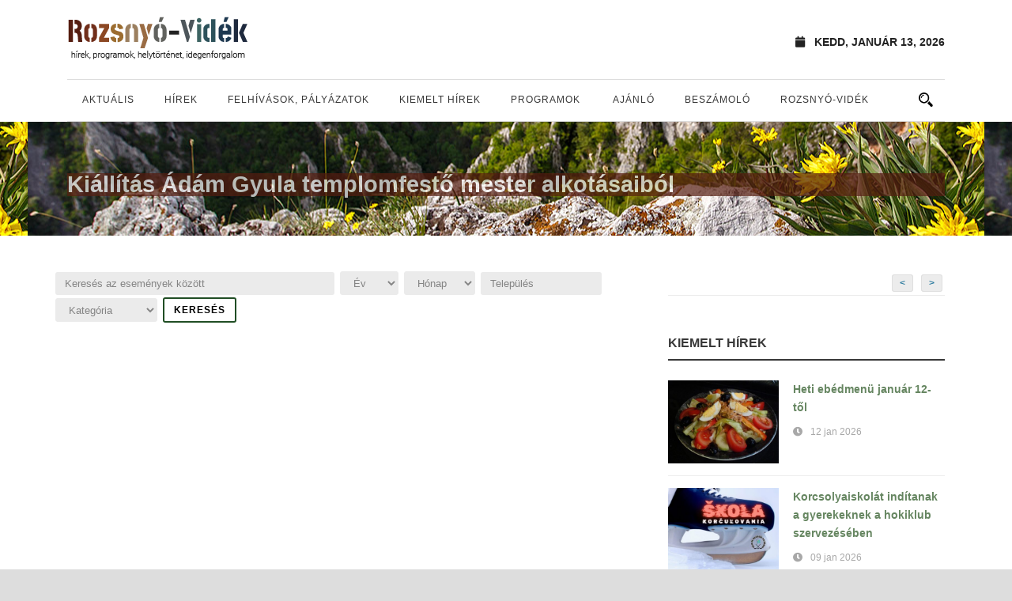

--- FILE ---
content_type: text/css
request_url: https://rozsnyovidek.sk/wp-content/themes/rozsnyovidek/stylesheet/style-responsive.css?ver=6.6.4
body_size: 8432
content:
html body{ min-width: 300px; }

#newsstand-responsive-navigation{ display: none; }
#newsstand-top-responsive-navigation button { display: none; }

/*--- tablet ---*/
@media only screen and (max-width: 1050px) {
	body .newsstand-navigation-wrapper .newsstand-main-menu > li > a.sf-with-ul-pre, 
	body .newsstand-navigation-wrapper .newsstand-main-menu > li > a.sf-with-ul,
	body .newsstand-navigation-wrapper .newsstand-main-menu > li > a{ padding-left: 10px; padding-right: 10px; }
	body #newsstand-menu-search-button { display: none; }
	
	.gdlr-right-sidebar .newsstand-single-title-wrapper.newsstand-medium-thumbnail{ overflow: hidden; }
	.gdlr-right-sidebar .newsstand-single-title-wrapper.newsstand-medium-thumbnail .newsstand-single-title-thumbnail { margin-left: 0; }
	.gdlr-right-sidebar .newsstand-single-title-wrapper.newsstand-medium-thumbnail .newsstand-single-title-content { left: 30px; }
}

@media only screen and (max-width: 959px) {
	body .container{ max-width: 768px; }	
	body .body-wrapper.newsstand-boxed-style { max-width: 808px; }

	.newsstand-hide-in-tablet{ display: none; } 
	.newsstand-hide-in-tablet-mobile{ display: none; }
	
	.flex-direction-nav .flex-prev, .flex-direction-nav .flex-next { opacity: 1; }
	.newsstand-fixed-header{ display: none; }

	body .newsstand-logo { float: none; margin-top: 0px; margin-bottom: 0px; padding-top: 30px; padding-bottom: 20px; } 
	body .newsstand-logo-inner { margin: 0px auto; }
	body .newsstand-logo-right-text{ float: none; text-align: center; 
		padding-top: 0px; padding-bottom: 20px; margin-left: 15px; }
	body .trending-top-bar-wrapper .trending-top-bar-nav{ display: none; }
	body .newsstand-header-inner .newsstand-navigation-wrapper{ float: none; line-height: 0; text-align: center;  }
	body .newsstand-header-inner .newsstand-navigation { display: inline-block; line-height: 1.7; text-align: left; }
	
	.social-counter-item .social-counter-link { display: none; }
	
	.gdlr-icon-shortcode { margin-bottom: 10px; }
}

/*--- mobile landscape style ---*/
@media only screen and (max-width: 767px) {
	body .container{ max-width: 420px; }
	body .body-wrapper.newsstand-boxed-style { max-width: 460px; }
	body .body-wrapper{ overflow: hidden; }
	
	.one-ninth, .one-eighth, .one-seventh,.one-fifth,
	.two-fifth, .three-fifth, .four-fifth,
	.one, .two, .three, .four, .five, .six, .seven,
	.eight, .nine, .ten, .eleven, .twelve{ width: 100%; }	
	
	.wp-caption.alignleft, .wp-caption.alignright { float: none; }
	
	.newsstand-hide-in-tablet{ display: block; } 
	.newsstand-hide-in-mobile{ display: none; } 
	
	.newsstand-service-half-background-item .newsstand-half-left,
	.newsstand-service-half-background-item .newsstand-half-right{ float: none; width: auto; padding: 70px 0px;margin: 0px;}
	.newsstand-service-half-background-item .newsstand-half-left .newsstand-item-margin,
	.newsstand-service-half-background-item .newsstand-half-right .newsstand-item-margin{ margin: 0px 15px; }
	.newsstand-service-half-background-item .newsstand-half-left .half-container,
	.newsstand-service-half-background-item .newsstand-half-right .half-container{ max-width: 420px; margin: 0px auto; }
	
	.newsstand-item-start-content.sidebar-left-item, 
	.newsstand-item-start-content.sidebar-right-item{ position: static; }
	
	/*--- header ---*/
	.top-bar-home-link { display: none; }
	.top-navigation-wrapper .sf-menu { float: none; }
	.top-navigation-wrapper .sf-menu > li { float: none; display: inline-block; }
	.top-navigation-wrapper .sf-mega-section .sf-mega-section-inner { height: auto !important; padding-top: 0px; }
	.top-navigation-wrapper .sf-mega-section.first-column .sf-mega-section-inner { padding-top: 20px; }


	body .newsstand-logo { padding-right: 60px; position: relative; }
	body .newsstand-logo-inner { margin-left: 0px; }
	
	#newsstand-top-navigation { display: none; }
	#newsstand-top-responsive-navigation button { display: block; }
	.newsstand-top-responsive-navigation.dl-menuwrapper button { margin-top: -3px; margin-bottom: -4px; width: 26px; height: 26px; }
	.newsstand-top-responsive-navigation.dl-menuwrapper > .dl-menu,
	.newsstand-top-responsive-navigation.dl-menuwrapper > .dl-submenu { margin-top: 11px; }
	.newsstand-top-responsive-navigation.dl-menuwrapper button:after { height: 2px; top: 7px; box-shadow: 0 5px 0 #fff, 0 10px 0 #fff; }
	
	#newsstand-responsive-navigation { display: block; height: 0px; position: static; float: none; }
	#newsstand-responsive-navigation .dl-trigger{ position: absolute; right: 0px; top: 35px; margin-top: 0px; }
	.dl-menuwrapper > .dl-menu, 
	.dl-menuwrapper > .dl-submenu{ margin: 20px 0px 0px; width: 390px; text-align: left; }

	.newsstand-navigation-wrapper{ display: none; }

	/*--- page item ---*/
	.newsstand-item-title-head .newsstand-nav-title{ display: none; }
	
	.newsstand-title-left .about-us-title-wrapper { width: auto; float: none; text-align: center; }
	.newsstand-title-left .about-us-title-divider { margin-right: auto; margin-bottom: 26px; }
	
	.newsstand-list-menu{ padding: 0px; }

	.newsstand-stunning-text-item{ text-align: center; }
	.newsstand-stunning-text-item.type-normal.newsstand-button-on{ padding-right: 0px; }
	.newsstand-stunning-text-item.type-normal .stunning-text-button{ position: static; margin-top: 0px; }
	.newsstand-stunning-text-item.with-padding.newsstand-button-on{ padding-right: 35px; }
	
	.newsstand-stunning-item.newsstand-item.newsstand-button-on.newsstand-stunning-left { padding-right: 0px; }
	.newsstand-stunning-item.newsstand-stunning-left .stunning-item-button { position: relative; margin-top: 10px; margin-bottom: 0px; }
	
	.newsstand-service-with-image-item .service-with-image-thumbnail { float: none; margin: 0px auto; }
	.newsstand-service-with-image-item .service-with-image-content-wrapper { text-align: center; } 
	
	.newsstand-feature-media-item.newsstand-left .feature-media-thumbnail{ float: none; width: auto; margin-right: 0px;}
	.newsstand-feature-media-item .feature-media-icon { display: none; }
	html .woocommerce ul.products li.product, html .woocommerce-page ul.products li.product { width: 99% !important; }
	
	/*--- single page ---*/
	.newsstand-blog-medium .newsstand-blog-thumbnail { margin-right: 0px; float: none; margin-bottom: 20px; width: auto; }	
	.newsstand-blog-modern.newsstand-blog-modern-feature .newsstand-thumbnail-title{ font-size: 19px; }
	
	.newsstand-single-title-wrapper.newsstand-small-thumbnail .newsstand-single-title { font-size: 28px; }
	.newsstand-single-title-wrapper.newsstand-full-thumbnail .newsstand-single-title { font-size: 25px; }
	.newsstand-single-title-wrapper.newsstand-medium-thumbnail .newsstand-single-title { font-size: 25px; }
	.related-post-widget .related-post-widget-item { margin-bottom: 30px; }
	
	.gdlr-content-carousel-wrapper .gdlr-content-list-title-wrapper { padding: 0px; }
	.gdlr-content-carousel-wrapper .gdlr-content-list-nav { display: none; }
	.gdlr-content-page-wrapper .gdlr-content-list-title-wrapper{ padding: 0px; }
	.gdlr-content-page-wrapper .gdlr-content-list-title-wrapper .gdlr-content-list-nav { display: none; }
	
	/*--- slider ---*/
	.newsstand-caption-wrapper .newsstand-caption .newsstand-caption-text { display: none; }
	.newsstand-caption-wrapper .newsstand-caption .newsstand-caption-title { margin-bottom: 0px; font-size: 15px; }
	.newsstand-caption-wrapper .newsstand-caption { max-width: 100%; padding: 13px 12px; }	 
	
	.newsstand-item-title .newsstand-flex-prev { margin: 0px; position: absolute; 
		left: 0px; top: 50%; margin-top: -20px;}
	.newsstand-item-title .newsstand-flex-next{ margin: 0px; position: absolute; 
		right: 0px; top: 50%; margin-top: -20px; }	
}	


/*--- mobile portrait style ---*/
@media only screen and (max-width: 419px) {
	body .container{ max-width: 300px; }
	body .body-wrapper.newsstand-boxed-style { max-width: 340px; }
	
	.gdlr-service-half-background-item .gdlr-half-left .half-container,
	.gdlr-service-half-background-item .gdlr-half-right .half-container{ max-width: 300px; }

	.post-board-item-wrapper .newsstand-thumbnail-title { font-size: 18px; }
	.newsstand-blog-modern.newsstand-blog-modern-feature .newsstand-thumbnail-content { padding-bottom: 10px; }
	
	.newsstand-single-title-wrapper.newsstand-full-thumbnail .newsstand-single-title-content-container { bottom: 15px; }
	.newsstand-single-title-wrapper.newsstand-full-thumbnail .newsstand-single-title{ font-size: 20px; }
	.newsstand-single-title-wrapper.newsstand-medium-thumbnail .newsstand-single-title { font-size: 20px; }
	
	.dl-menuwrapper .dl-menu, .dl-menuwrapper > .dl-submenu{ width: 270px; }
}

--- FILE ---
content_type: text/css
request_url: https://rozsnyovidek.sk/wp-content/themes/rozsnyovidek/stylesheet/style-custom.css?ver=6.6.4
body_size: 34997
content:
html.ltie9 body, body{ min-width: 1140px; } .container{ max-width: 1140px; } .newsstand-caption-wrapper .newsstand-caption-inner{ max-width: 1140px; }
.body-wrapper.newsstand-boxed-style{ max-width: 1220px; overflow: hidden; } .body-wrapper.newsstand-boxed-style .newsstand-header-wrapper{ max-width: 1220px; margin: 0px auto; }
.newsstand-logo-inner{ max-width: 320px; }
.newsstand-logo{ padding-top: 32px; }
.newsstand-logo{ padding-bottom: 20px; }
.newsstand-logo-right-text{ padding-top: 42px; }
.newsstand-page-title-wrapper { background-image: url('https://wp-rozsnyovidek.s3.eu-central-1.amazonaws.com/wp-content/uploads/2024/05/03073748/main-head.png'); }
body.single .newsstand-page-title-wrapper { background-image: url('https://wp-rozsnyovidek.s3.eu-central-1.amazonaws.com/wp-content/uploads/2024/05/03073748/main-head.png'); }
body.single-portfolio .newsstand-page-title-wrapper { background-image: url('https://wp-rozsnyovidek.s3.eu-central-1.amazonaws.com/wp-content/uploads/2024/05/03073748/main-head.png'); }
body.archive .newsstand-page-title-wrapper, body.search .newsstand-page-title-wrapper { background-image: url('https://wp-rozsnyovidek.s3.eu-central-1.amazonaws.com/wp-content/uploads/2024/05/03073748/main-head.png'); }
body.error404 .newsstand-page-title-wrapper { background-image: url('https://wp-rozsnyovidek.s3.eu-central-1.amazonaws.com/wp-content/uploads/2024/05/03073748/main-head.png'); }
.top-social-wrapper .social-icon a{ color: #ffffff; }
h1, h2, h3, h4, h5, h6, .newsstand-title-font, blockquote:before{ font-family: Arial, Helvetica, sans-serif; }
body, input, textarea, select, .newsstand-content-font{ font-family: Arial, Helvetica, sans-serif; }
blockquote, .format-quote .newsstand-quote-author, .format-aside .newsstand-blog-content{ font-family: Arial, Helvetica, sans-serif; }
.newsstand-navigation, .top-navigation-wrapper, .newsstand-logo-right-text{ font-family: Arial, Helvetica, sans-serif; }
.newsstand-slider-item{ font-family: Arial, Helvetica, sans-serif; }
body{ font-size: 16px; }
h1{ font-size: 30px; }
h2{ font-size: 25px; }
h3{ font-size: 20px; }
h4{ font-size: 18px; }
h5{ font-size: 16px; }
h6{ font-size: 15px; }
.newsstand-navigation-wrapper .newsstand-main-menu > li > a{ font-size: 12px; }
.footer-wrapper{ font-size: 13px; }
.top-navigation-wrapper{ background-color: #1e1e1e; }
.top-navigation-wrapper a, .top-navigation-wrapper .newsstand-main-menu > li:hover > a, .top-navigation-wrapper .sf-menu > li > a, .top-navigation-wrapper .sf-menu > li > a.sf-with-ul-pre, .top-navigation-wrapper .sf-menu > li > a.sf-with-ul{ color: #ffffff; }
.newsstand-post-banner-container{ border: 2px solid #ffffff; }
.newsstand-header-wrapper{ background-color: #ffffff; }
.newsstand-logo-right-text .newsstand-current-date{ color: #222222; }
.trending-top-bar-wrapper .trending-top-bar-head{ color: #222222; }
.trending-top-bar-wrapper .trending-top-bar-title a{ color: #8abfa4; }
.header-style-1-wrapper .newsstand-navigation-wrapper, .header-style-2-wrapper .newsstand-navigation-wrapper{ border-color: #1a1a1a; }
.newsstand-main-menu > li > a, .newsstand-cart-item-count{ color: #373737; }
.newsstand-header-wrapper.header-style-3-wrapper .newsstand-header-inner, .newsstand-fixed-header{ background-color: #ffffff; }
.newsstand-main-menu > li:hover > a, .newsstand-main-menu > li.current-menu-item > a, .newsstand-main-menu > li.current-menu-ancestor > a{ color: #8abfa4; opacity: 1; filter: alpha(opacity=100); }
.newsstand-top-woocommerce-inner, .newsstand-menu-search{ background: #2b2b2b; background: rgba(43, 43, 43, 0.8); }
.newsstand-top-woocommerce, .newsstand-top-woocommerce-inner > a, .newsstand-menu-search input[type="text"]{ color: #ffffff; }
.newsstand-main-menu > .newsstand-normal-menu .sub-menu, .newsstand-main-menu > .newsstand-mega-menu .sf-mega{ border-top-color: #1c1c1c; }
.newsstand-main-menu > .newsstand-normal-menu li , .newsstand-main-menu > .newsstand-mega-menu .sf-mega{ background-color: #dddddd; }
.newsstand-main-menu > li > .sub-menu a, .newsstand-main-menu > li > .sf-mega a{ color: #373737; }
.newsstand-main-menu > li > .sub-menu a:hover, .newsstand-main-menu > li > .sub-menu .current-menu-item > a, .newsstand-main-menu > li > .sub-menu .current-menu-ancestor > a, .newsstand-main-menu > li > .sf-mega a:hover, .newsstand-main-menu > li > .sf-mega .current-menu-item > a, .newsstand-main-menu > li > .sf-mega .current-menu-ancestor > a{ color: #ffffff; } .newsstand-main-menu .newsstand-normal-menu li > a.sf-with-ul:after { border-left-color: #ffffff; } 
.newsstand-main-menu .sf-mega-section-inner > ul > li > a:hover, .newsstand-main-menu .sf-mega-section-inner > ul > li.current-menu-item > a { background-color: #2a2a2a; } 
.newsstand-main-menu > li > .sub-menu *, .newsstand-main-menu > li > .sf-mega *{ border-color: #373737; }
.newsstand-main-menu > li > .sf-mega .sf-mega-section-inner > a, .newsstand-main-menu > li > .sf-mega .gdlr-blog-nav-shortcode .gdlr-blog-nav-title a{ color: #ffffff; }
.newsstand-main-menu > li > .sf-mega .sf-mega-section-inner > a:hover, .newsstand-main-menu > li > .sf-mega .sf-mega-section-inner.current-menu-item > a, .newsstand-main-menu > li > .sf-mega .sf-mega-section-inner.current-menu-ancestor > a, .newsstand-main-menu > li > .sf-mega .gdlr-blog-nav-shortcode .gdlr-blog-nav-title a:hover{ color: #ffffff; }
body .dl-menuwrapper button { background-color: #ffffff; }
body .dl-menuwrapper button:hover, body .dl-menuwrapper button.dl-active, body .dl-menuwrapper ul{ background-color: #0a0a0a; }
body{ background-color: #dddddd; }
.body-wrapper, .newsstand-single-lightbox-container, .newsstand-blog-full .blog-content-wrapper{ background-color: #ffffff; }.gdlr-content-vertical-wrapper .gdlr-content-list-count, .gdlr-content-list-nav, .gdlr-content-list-nav:hover{ color: #ffffff; }
.newsstand-page-title-wrapper{ background-color: #f5f5f5; }
.newsstand-page-title, .newsstand-page-title-gimmick{ color: #ffffff; }
.newsstand-page-caption{ color: #d4d4d4; }
h1, h2, h3, h4, h5, h6, .newsstand-title, .newsstand-title a{ color: #131313; }.gdlr-content-vertical-wrapper .gdlr-content-list-count, .gdlr-content-list-nav{ background: #131313; }
.newsstand-item-title-wrapper .newsstand-item-title, .newsstand-item-title-wrapper .newsstand-item-title a, .newsstand-blog-single .related-post-header{ color: #292929; border-color: #292929; }
body{ color: #888888; }
a{ color: #668661; }
a:hover{ color: #8abfa4; }
body *{ border-color: #dddddd; }
.page-not-found-block{ background-color: #d65938; }
.page-not-found-block{ color: #ffffff; }
.page-not-found-search  .gdl-search-form input[type="text"]{ background-color: #963a20; }
.page-not-found-search  .gdl-search-form input[type="text"]{ color: #d57f5c; }
.content-wrapper .newsstand-widget-title{ color: #383838; }.content-wrapper .newsstand-widget-title{ border-color: #383838; }
.newsstand-sidebar *, .newsstand-widget-item *{ border-color: #eeeeee; }
.gdlr-banner-widget-wrapper{ border-color: #3e3e3e; }
.newsstand-sidebar ul li:before, .newsstand-widget-item ul li:before { border-color: #bdbdbd; }
.gdl-search-form input{ background-color: #f7f7f7; }
.gdl-search-form input{ color: #9d9d9d; }
.gdl-search-form input{ border-color: #ebebeb; }
.tagcloud a{ background-color: #8abfa4; }
.tagcloud a, .tagcloud a:hover{ color: #ffffff; }
.social-counter-item .social-counter-number{ color: #464646; }
.social-counter-item .social-counter-suffix{ color: #aaaaaa; }
.about-us-title{ color: #3a3a3a; }
.about-us-caption{ color: #3a3a3a; }
.about-us-title-divider{ border-color: #8abfa4; }
.newsstand-accordion-item.style-1 .pre-active .accordion-title{ color: #3c3c3c; }
.newsstand-accordion-item.style-1 .accordion-title{ color: #8d8d8d; }
.newsstand-accordion-item.style-1 .accordion-title i{ background-color: #f3f3f3; }
.newsstand-accordion-item.style-1 .accordion-title i{ color: #a8a8a8; }
.newsstand-accordion-item.style-1 .accordion-title i.icon-minus{ background-color: #8abfa4; }
.newsstand-accordion-item.style-1 .accordion-title i.icon-minus{ color: #ffffff; }
.newsstand-banner-item-wrapper .flex-direction-nav .flex-prev, .newsstand-banner-item-wrapper .flex-direction-nav .flex-next{ color: #999999; }
.newsstand-box-with-icon-item{ background-color: #f5f5f5; }
.newsstand-box-with-icon-item > i, .newsstand-box-with-icon-item .box-with-icon-title{ color: #585858; }
.newsstand-box-with-icon-item{ color: #929292; }
.newsstand-button, .newsstand-button:hover, input[type="button"], input[type="submit"], .newsstand-top-menu > .newsstand-mega-menu .sf-mega a.newsstand-button{ color: #ffffff; }
.newsstand-button, input[type="button"], input[type="submit"]{ border-color: #e6e6e6; }
.column-service-title{ color: #8abfa4; }
.column-service-content{ color: #808080; }
.column-service-icon i{ color: #3d3d3d; }.newsstand-column-service-item.newsstand-type-2 .column-service-icon{ border-color: #3d3d3d; }
.list-with-icon .list-with-icon-title{ color: #333333; }
.list-with-icon .list-with-icon-icon{ border-color: #333333; color: #333333; }
.newsstand-menu-title, .newsstand-menu-icon, .newsstand-menu-price{ color: #8abfa4; }
.newsstand-menu-ingredients-caption { color: #818181; }
.newsstand-list-menu-gimmick{ border-color: #000000; color: #000000; }
.newsstand-pie-chart-item .pie-chart-title{ color: #313131; }
.newsstand-price-inner-item{ background-color: #f9f9f9; }
.newsstand-price-item .price-title-wrapper{ background-color: #454545; }
.newsstand-price-item .price-title{ color: #ffffff; }
.newsstand-price-item .price-tag{ background-color: #838383; }
.newsstand-price-item .best-price .price-tag{ background-color: #8abfa4; }
.newsstand-price-item .price-tag{ color: #ffffff; }
.newsstand-process-tab .newsstand-process-icon{ background-color: #f3f3f3; }
.newsstand-process-tab .newsstand-process-icon{ border-color: #e3e3e3; }
.newsstand-process-tab .newsstand-process-icon i{ color: #aaaaaa; }
.newsstand-process-tab .process-line .process-line-divider{ border-color: #e3e3e3; } .newsstand-process-tab .process-line .icon-chevron-down, .newsstand-process-tab .process-line .icon-chevron-right{ color: #e3e3e3; }
.newsstand-process-wrapper .newsstand-process-tab .newsstand-process-title{ color: #454545; }
.newsstand-skill-item-wrapper{ color: #3a3a3a; }
.stunning-text-title, .stunning-item-title{ color: #414141; }
.stunning-text-caption, .stunning-item-caption{ color: #949494; }
.newsstand-stunning-text-item.with-padding{ background-color: #f3f3f3; }
.newsstand-stunning-text-item.with-border{ border-color: #f3f3f3; }
.tab-title-wrapper .tab-title{ background-color: #f9f9f9; }
.tab-title-wrapper .tab-title{ color: #3b3b3b; }
.tab-title-wrapper .tab-title.active, .tab-content-wrapper{ background-color: #ffffff; }
table tr th{ background-color: #8abfa4; }
table tr th{ color: #ffffff; }
table.style-2 tr:nth-child(odd){ background-color: #f9f9f9; }
table.style-2 tr:nth-child(odd){ color: #949494; }
table.style-2 tr:nth-child(even){ background-color: #f3f3f3; }
table.style-2 tr:nth-child(even){ color: #949494; }
.newsstand-blog-title, .newsstand-blog-title a{ color: #393939; }
.newsstand-blog-title a:hover{ color: #8abfa4; }
.blog-info, .blog-info a, .blog-info i{ color: #a8a8a8; }
.newsstand-rating-score{ color: #808080; }
.newsstand-blog-single-content{ color: #555555; }
.newsstand-blog-thumbnail .newsstand-sticky-banner{ background-color: #232323; }
.newsstand-blog-thumbnail .newsstand-sticky-banner, .newsstand-blog-thumbnail .newsstand-sticky-banner i{ color: #ffffff; }
.newsstand-social-share .social-share-title{ color: #353535; }
.newsstand-category-tag, .gdlr-categories .gdlr-categories-count{ background-color: #323232; }
.newsstand-category-tag, .newsstand-category-tag:hover, .gdlr-categories .gdlr-categories-count{ color: #ffffff; }
.newsstand-single-blog-tag .blog-info a{ background-color: #323232; }
.newsstand-single-blog-tag .blog-info a{ color: #ffffff; }
.format-aside .newsstand-blog-content{ background-color: #2d2d2d; }
.format-aside .newsstand-blog-content{ color: #ffffff; }
.format-quote .newsstand-top-quote blockquote{ color: #8d8d8d; }
.format-quote .newsstand-quote-author{ color: #8abfa4; }
.newsstand-single-nav > div i{ background-color: #f3f3f3; }
.newsstand-single-nav > div i{ color: #8d8d8d; }
.newsstand-image-link-shortcode .newsstand-image-link-overlay, .portfolio-thumbnail .portfolio-overlay{ background-color: #000000; }
.newsstand-image-link-shortcode .newsstand-image-link-icon, .portfolio-thumbnail .portfolio-icon i, .newsstand-image-link-shortcode .newsstand-image-frame-content,.newsstand-modern-portfolio .portfolio-title a, .newsstand-modern-portfolio .portfolio-title a:hover, .newsstand-modern-portfolio .newsstand-portfolio-info a{ border-color: #ffffff; color: #ffffff; }
.portfolio-title a{ color: #303030; }
.portfolio-title a:hover{ color: #7f7f7f; }
.portfolio-info, .portfolio-info a{ color: #a2a2a2; }
.newsstand-pagination .page-numbers{ background-color: #ebebeb; }
.newsstand-pagination .page-numbers{ color: #979797; }
.newsstand-pagination .page-numbers:hover, .newsstand-pagination .page-numbers.current{ background-color: #8abfa4; }
.newsstand-pagination .page-numbers:hover, .newsstand-pagination .page-numbers.current{ color: #ffffff; }
.newsstand-personnel-item .personnel-item-inner{ background-color: #f5f5f5; }
.newsstand-personnel-item.round-style .personnel-item{ background-color: #8abfa4; }
.newsstand-personnel-item .personnel-author{ color: #3b3b3b; }
.newsstand-personnel-item .personnel-author-image{ border-color: #8abfa4; }
.newsstand-personnel-item .personnel-position{ color: #acacac; }
.newsstand-personnel-item .personnel-content{ color: #959595; }
.newsstand-personnel-item .personnel-social i{ color: #3b3b3b; }
.newsstand-testimonial-item .testimonial-item-inner, .newsstand-testimonial-item .testimonial-author-image{ background-color: #f5f5f5; }
.newsstand-testimonial-item .testimonial-content{ color: #9b9b9b; }
.newsstand-testimonial-item .testimonial-author{ color: #8abfa4; }
.newsstand-testimonial-item .testimonial-position{ color: #4d4d4d; }
.newsstand-testimonial-item .testimonial-author-image{ border-color: #8abfa4; }
.newsstand-testimonial-item.box-style .testimonial-item-inner:after{ border-top-color: #dddddd; border-left-color: #dddddd; }
.newsstand-gallery-thumbnail .gallery-item{ background-color: #e5e5e5; }
.newsstand-gallery-thumbnail-container .gallery-caption{ background-color: #000000; }
.newsstand-gallery-thumbnail-container .gallery-caption{ color: #ffffff; }
.nivo-controlNav a, .flex-control-paging li a{ background-color: #cecece; }
.nivo-controlNav a:hover, .nivo-controlNav a.active, .flex-control-paging li a:hover, .flex-control-paging li a.flex-active { background-color: #949494; }
.nivo-controlNav a, .flex-control-paging li a{ border-color: #ffffff !important; }
.nivo-directionNav a, .flex-direction-nav a, .ls-flawless .ls-nav-prev, .ls-flawless .ls-nav-next{ background-color: #000000; }
body .nivo-directionNav a, body .flex-direction-nav a, body .flex-direction-nav a:hover, .ls-flawless .ls-nav-prev, .ls-flawless .ls-nav-next{ color: #ffffff; }
.newsstand-caption{ background-color: #000000; }.newsstand-post-slider-item.style-no-excerpt .newsstand-caption-wrapper{ background-color: #000000; background-color: rgba(0, 0, 0, 0.2); }
.newsstand-caption-title, .newsstand-post-slider-item.style-no-excerpt .newsstand-post-slider-title, .newsstand-post-slider-item.style-no-excerpt .blog-info,.newsstand-post-slider-item.style-no-excerpt .blog-info i,.newsstand-post-slider-item.style-no-excerpt .blog-info a, .newsstand-post-slider-item.style-no-excerpt .newsstand-button{ color: #ffffff; }.newsstand-post-slider-item.style-no-excerpt .newsstand-button{ border-color: #ffffff; }
.newsstand-caption-text{ color: #ffffff; }
.newsstand-item-title-wrapper .newsstand-flex-prev, .newsstand-item-title-wrapper .newsstand-flex-next{ color: #6d6d6d; }
input[type="text"], input[type="email"], input[type="password"], textarea{ background-color: #f7f7f7; }
input[type="text"], input[type="email"], input[type="password"], textarea{ color: #848484; }input::input-placeholder{ color:#848484; } input::-webkit-input-placeholder{ color:#848484; }input::-moz-placeholder{ color:#848484; } input:-moz-placeholder{ color:#848484; }input:-ms-input-placeholder{ color:#848484; }textarea::input-placeholder{ color:#848484; } textarea::-webkit-input-placeholder{ color:#848484; }textarea::-moz-placeholder{ color:#848484; } textarea:-moz-placeholder{ color:#848484; }textarea:-ms-input-placeholder{ color:#848484; }
.footer-wrapper{ background-color: #444444; }
.footer-wrapper .newsstand-widget-title, .footer-wrapper .newsstand-widget-title a{ color: #dddddd; }
.footer-wrapper{ color: #909090; }
.footer-wrapper a{ color: #A2A2A2; }
.footer-wrapper a:hover{ color: #cccccc; }
.footer-wrapper *{ border-color: #565656; }
.footer-wrapper input[type="text"], .footer-wrapper input[type="email"], .footer-wrapper input[type="password"], .footer-wrapper textarea{ background-color: #141414; }
.footer-wrapper input[type="text"], .footer-wrapper input[type="email"], .footer-wrapper input[type="password"], .footer-wrapper textarea{ color: #828282; }
.footer-wrapper input[type="text"], .footer-wrapper input[type="email"], .footer-wrapper input[type="password"], .footer-wrapper textarea{ border-color: #313131; }
.footer-wrapper .newsstand-button, .footer-wrapper .newsstand-button:hover, .footer-wrapper input[type="button"], .footer-wrapper input[type="submit"]{ color: #ffffff; }
.footer-wrapper .newsstand-button, .footer-wrapper input[type="button"], .footer-wrapper input[type="submit"]{ background-color: #8abfa4; }
.footer-wrapper .tagcloud a{ background-color: #8abfa4; }
.footer-wrapper .tagcloud a, .footer-wrapper .tagcloud a:hover{ color: #ffffff; }
.copyright-wrapper{ background-color: #383838; }
.copyright-wrapper{ color: #a8a8a8; }
.footer-wrapper .copyright-wrapper{ border-color: #383838; }
html  .woocommerce span.onsale, html  .woocommerce-page span.onsale, html .woocommerce-message,html .woocommerce div.product .woocommerce-tabs ul.tabs li.active, html .woocommerce #content div.product .woocommerce-tabs ul.tabs li.active,html .woocommerce-page div.product .woocommerce-tabs ul.tabs li.active, html .woocommerce-page #content div.product .woocommerce-tabs ul.tabs li.active {  background: #8abfa4; }html .woocommerce .star-rating, html .woocommerce-page .star-rating, html .woocommerce .star-rating:before, html .woocommerce-page .star-rating:before, html .woocommerce div.product span.price, html .woocommerce div.product p.price, html .woocommerce #content div.product span.price, html .woocommerce #content div.product p.price, html .woocommerce-page div.product span.price, html .woocommerce-page div.product p.price, html .woocommerce-page #content div.product span.price, html .woocommerce-page #content div.product p.price {color: #8abfa4; }
html .woocommerce-message  a.button, html .woocommerce-error  a.button, html .woocommerce-info  a.button, html .woocommerce-message, html .woocommerce-error, html .woocommerce-info, html  .woocommerce span.onsale, html  .woocommerce-page span.onsale, html .woocommerce div.product .woocommerce-tabs ul.tabs li.active,html .woocommerce #content div.product .woocommerce-tabs ul.tabs li.active, html .woocommerce-page div.product .woocommerce-tabs ul.tabs li.active, html .woocommerce-page #content div.product .woocommerce-tabs ul.tabs li.active, html .woocommerce nav.woocommerce-pagination ul li span.current, html .woocommerce-page nav.woocommerce-pagination ul li span.current, html .woocommercenav.woocommerce-pagination ul li a:hover, html .woocommerce-page nav.woocommerce-pagination ul li a:hover{ color: #ffffff; }
html .woocommerce-info{ background: #389EC5; }
html .woocommerce-error{ background: #C23030; }
html .woocommerce a.button.alt:hover, html .woocommerce button.button.alt:hover, html .woocommerce input.button.alt:hover, html .woocommerce #respond input#submit.alt:hover, html .woocommerce #content input.button.alt:hover, html .woocommerce-page a.button.alt:hover, html .woocommerce-page button.button.alt:hover, html .woocommerce-page input.button.alt:hover, html .woocommerce-page #respond input#submit.alt:hover, html .woocommerce-page #content input.button.alt:hover, html .woocommerce a.button.alt, html .woocommerce button.button.alt, html .woocommerce input.button.alt, html .woocommerce #respond input#submit.alt, html .woocommerce #content input.button.alt, html .woocommerce-page a.button.alt, html .woocommerce-page button.button.alt, html .woocommerce-page input.button.alt, html .woocommerce-page #respond input#submit.alt, html .woocommerce-page #content input.button.alt, html .woocommerce a.button, html .woocommerce button.button, html .woocommerce input.button, html .woocommerce #respond input#submit, html .woocommerce #content input.button, html .woocommerce-page a.button, html .woocommerce-page button.button, html .woocommerce-page input.button, html .woocommerce-page #respond input#submit, html .woocommerce-page #content input.button, html .woocommerce a.button:hover, html .woocommerce button.button:hover, html .woocommerce input.button:hover, html .woocommerce #respond input#submit:hover, html .woocommerce #content input.button:hover, html .woocommerce-page a.button:hover, html .woocommerce-page button.button:hover, html .woocommerce-page input.button:hover, html .woocommerce-page #respond input#submit:hover, html .woocommerce-page #content input.button:hover, html .woocommerce ul.products li.product a.loading, html .woocommerce div.product form.cart .button, html .woocommerce #content div.product form.cart .button, html .woocommerce-page div.product form.cart .button, html .woocommerce-page #content div.product form.cart .button{ background: #8abfa4; }
html .woocommerce a.button.alt:hover, html .woocommerce button.button.alt:hover, html .woocommerce input.button.alt:hover, html .woocommerce #respond input#submit.alt:hover, html .woocommerce #content input.button.alt:hover, html .woocommerce-page a.button.alt:hover, html .woocommerce-page button.button.alt:hover, html .woocommerce-page input.button.alt:hover, html .woocommerce-page #respond input#submit.alt:hover, html .woocommerce-page #content input.button.alt:hover, html .woocommerce a.button.alt, html .woocommerce button.button.alt, html .woocommerce input.button.alt, html .woocommerce #respond input#submit.alt, html .woocommerce #content input.button.alt, html .woocommerce-page a.button.alt, html .woocommerce-page button.button.alt, html .woocommerce-page input.button.alt, html .woocommerce-page #respond input#submit.alt, html .woocommerce-page #content input.button.alt, html .woocommerce a.button, html .woocommerce button.button, html .woocommerce input.button, html .woocommerce #respond input#submit, html .woocommerce #content input.button, html .woocommerce-page a.button, html .woocommerce-page button.button, html .woocommerce-page input.button, html .woocommerce-page #respond input#submit, html .woocommerce-page #content input.button, html .woocommerce a.button:hover, html .woocommerce button.button:hover, html .woocommerce input.button:hover, html .woocommerce #respond input#submit:hover, html .woocommerce #content input.button:hover, html .woocommerce-page a.button:hover, html .woocommerce-page button.button:hover, html .woocommerce-page input.button:hover, html .woocommerce-page #respond input#submit:hover, html .woocommerce-page #content input.button:hover, html .woocommerce ul.products li.product a.loading, html .woocommerce div.product form.cart .button, html .woocommerce #content div.product form.cart .button, html .woocommerce-page div.product form.cart .button, html .woocommerce-page #content div.product form.cart .button{ color: #ffffff; }
html .woocommerce a.button.alt:hover, html .woocommerce button.button.alt:hover, html .woocommerce input.button.alt:hover, html .woocommerce #respond input#submit.alt:hover, html .woocommerce #content input.button.alt:hover, html .woocommerce-page a.button.alt:hover, html .woocommerce-page button.button.alt:hover, html .woocommerce-page input.button.alt:hover, html .woocommerce-page #respond input#submit.alt:hover, html .woocommerce-page #content input.button.alt:hover, html .woocommerce a.button.alt, html .woocommerce button.button.alt, html .woocommerce input.button.alt, html .woocommerce #respond input#submit.alt, html .woocommerce #content input.button.alt, html .woocommerce-page a.button.alt, html .woocommerce-page button.button.alt, html .woocommerce-page input.button.alt, html .woocommerce-page #respond input#submit.alt, html .woocommerce-page #content input.button.alt, html .woocommerce a.button, html .woocommerce button.button, html .woocommerce input.button, html .woocommerce #respond input#submit, html .woocommerce #content input.button, html .woocommerce-page a.button, html .woocommerce-page button.button, html .woocommerce-page input.button, html .woocommerce-page #respond input#submit, html .woocommerce-page #content input.button, html .woocommerce a.button:hover, html .woocommerce button.button:hover, html .woocommerce input.button:hover, html .woocommerce #respond input#submit:hover, html .woocommerce #content input.button:hover, html .woocommerce-page a.button:hover, html .woocommerce-page button.button:hover, html .woocommerce-page input.button:hover, html .woocommerce-page #respond input#submit:hover, html .woocommerce-page #content input.button:hover, html .woocommerce ul.products li.product a.loading, html .woocommerce div.product form.cart .button, html .woocommerce #content div.product form.cart .button, html .woocommerce-page div.product form.cart .button, html .woocommerce-page #content div.product form.cart .button{ border-bottom: 3px solid #73a089; }
html .woocommerce #reviews #comments ol.commentlist li img.avatar, html .woocommerce-page #reviews #comments ol.commentlist li img.avatar { background: #ebebeb; }html .woocommerce #reviews #comments ol.commentlist li img.avatar, html .woocommerce-page #reviews #comments ol.commentlist li img.avatar,html .woocommerce #reviews #comments ol.commentlist li .comment-text, html .woocommerce-page #reviews #comments ol.commentlist li .comment-text,html .woocommerce ul.products li.product a img, html .woocommerce-page ul.products li.product a img, html .woocommerce ul.products li.product a img:hover ,html .woocommerce-page ul.products li.product a img:hover, html .woocommerce-page div.product div.images img, html .woocommerce-page #content div.product div.images img,html .woocommerce form.login, html .woocommerce form.checkout_coupon, html .woocommerce form.register, html .woocommerce-page form.login,html .woocommerce-page form.checkout_coupon, html .woocommerce-page form.register, html .woocommerce table.cart td.actions .coupon .input-text,html .woocommerce #content table.cart td.actions .coupon .input-text, html .woocommerce-page table.cart td.actions .coupon .input-text,html .woocommerce-page #content table.cart td.actions .coupon .input-text { border: 1px solid #ebebeb; }html .woocommerce div.product .woocommerce-tabs ul.tabs:before, html .woocommerce #content div.product .woocommerce-tabs ul.tabs:before,html .woocommerce-page div.product .woocommerce-tabs ul.tabs:before, html .woocommerce-page #content div.product .woocommerce-tabs ul.tabs:before,html .woocommerce table.shop_table tfoot td, html .woocommerce table.shop_table tfoot th, html .woocommerce-page table.shop_table tfoot td,html .woocommerce-page table.shop_table tfoot th, html .woocommerce table.shop_table tfoot td, html .woocommerce table.shop_table tfoot th,html .woocommerce-page table.shop_table tfoot td, html .woocommerce-page table.shop_table tfoot th { border-bottom: 1px solid #ebebeb; }html .woocommerce .cart-collaterals .cart_totals table tr:first-child th, html .woocommerce .cart-collaterals .cart_totals table tr:first-child td,html .woocommerce-page .cart-collaterals .cart_totals table tr:first-child th, html .woocommerce-page .cart-collaterals .cart_totals table tr:first-child td { border-top: 3px #ebebeb solid; }html .woocommerce .cart-collaterals .cart_totals tr td, html .woocommerce .cart-collaterals .cart_totals tr th,html .woocommerce-page .cart-collaterals .cart_totals tr td, html .woocommerce-page .cart-collaterals .cart_totals tr th { border-bottom: 2px solid #ebebeb; }
html .woocommerce div.product .woocommerce-tabs ul.tabs li, html .woocommerce #content div.product .woocommerce-tabs ul.tabs li, html .woocommerce-page div.product .woocommerce-tabs ul.tabs li, html .woocommerce-page #content div.product .woocommerce-tabs ul.tabs li ,html .woocommerce table.cart a.remove, html .woocommerce #content table.cart a.remove, html .woocommerce-page table.cart a.remove, html .woocommerce-page #content table.cart a.remove, html .woocommerce #payment, html .woocommerce-page #payment, html .woocommerce .customer_details,html .woocommerce ul.order_details, html .woocommerce nav.woocommerce-pagination ul li a, html .woocommerce-page nav.woocommerce-pagination ul li a,html .woocommerce form .form-row input.input-text, html .woocommerce form .form-row textarea, html .woocommerce-page form .form-row input.input-text, html .woocommerce-page form .form-row textarea, html .woocommerce .quantity input.qty, html .woocommerce #content .quantity input.qty, html .woocommerce-page .quantity input.qty, html .woocommerce-page #content .quantity input.qty,html .woocommerce .widget_shopping_cart .total, html .woocommerce-page .widget_shopping_cart .total { background: #f3f3f3; }html .woocommerce .quantity input.qty, html .woocommerce #content .quantity input.qty, html .woocommerce-page .quantity input.qty, html .woocommerce-page #content .quantity input.qty { border: 1px solid #f3f3f3; }
html .woocommerce .widget_shopping_cart .total, html .woocommerce-page .widget_shopping_cart .total { border-top: 2px solid #e5e5e5; }html .woocommerce table.cart a.remove:hover, html .woocommerce #content table.cart a.remove:hover, html .woocommerce-page table.cart a.remove:hover,html .woocommerce-page #content table.cart a.remove:hover, html #payment div.payment_box, html .woocommerce-page #payment div.payment_box { background: #e5e5e5; }
html .woocommerce table.shop_table tfoot td, html .woocommerce table.shop_table tfoot th, html .woocommerce-page table.shop_table tfoot td,html .woocommerce-page table.shop_table tfoot th, .cart-subtotal th, .shipping th , .total th, html .woocommerce table.shop_attributes .alt th,html .woocommerce-page table.shop_attributes .alt th, html .woocommerce ul.products li.product .price, html.woocommerce-page ul.products li.product .price { color: #333333; }
html .woocommerce ul.products li.product .price del, html .woocommerce-page ul.products li.product .price del,html .woocommerce table.cart a.remove, html .woocommerce #content table.cart a.remove, html .woocommerce-page table.cart a.remove,html .woocommerce-page #content table.cart a.remove { color: #888888; }
html .woocommerce .quantity .plus, html .woocommerce .quantity .minus, html .woocommerce #content .quantity .plus, html .woocommerce #content .quantity .minus, 
												html .woocommerce-page .quantity .plus, html .woocommerce-page .quantity .minus, html .woocommerce-page #content .quantity .plus, 
												html .woocommerce-page #content .quantity .minus { border: 1px solid #a0a0a0; }
html .woocommerce .quantity .plus, html .woocommerce .quantity .minus, html .woocommerce #content .quantity .plus, html .woocommerce #content .quantity .minus, 
												html .woocommerce-page .quantity .plus, html .woocommerce-page .quantity .minus, html .woocommerce-page #content .quantity .plus, 
												html .woocommerce-page #content .quantity .minus { color: #ffffff; }
html .woocommerce .quantity .plus, html .woocommerce #content .quantity .plus,  html .woocommerce-page .quantity .plus,html .woocommerce-page #content .quantity .plus, html .woocommerce .quantity .plus:hover, html .woocommerce #content .quantity .plus:hover,html .woocommerce-page .quantity .plus:hover,  html .woocommerce-page #content .quantity .plus:hover{ background: #9a9a9a; }
html .woocommerce .quantity .minus, html .woocommerce #content .quantity .minus,  html .woocommerce-page .quantity .minus,html .woocommerce-page #content .quantity .minus, html .woocommerce .quantity .minus:hover, html .woocommerce #content .quantity .minus:hover,html .woocommerce-page .quantity .minus:hover,  html .woocommerce-page #content .quantity .minus:hover{ background: #b6b6b6; }
.half-container{ max-width: 570px; } 
/*Common */

dt {
width: 95%;
}

input[type="text"], input[type="email"], input[type="password"] {
background-color: #ebebeb;
padding: 7px 12px;
margin-right: 3px;
border-radius: 3px;
margin-bottom: 3px;
}
input[type="submit"], input[type="reset"] {
padding: 7px 12px;
margin-right: 3px;
border-radius: 3px;
margin-bottom: 3px;
background: #ffffff;
border-color: #204e24;
color: #000000;
}
select {
background-color: #ebebeb;
padding: 5.5px 12px;
margin-right: 3px;
border-radius: 3px;
border-color: #ebebeb;
color: #848484;
margin-bottom: 3px;
}

/*Header */
.newsstand-logo {
padding-top: 20px;
padding-bottom: 20px;
}
.header-style-1-wrapper .newsstand-navigation-wrapper {
border-top-width: 1px;
border-bottom-width: 1px;
border-color: #dddddd;
}

/*Head Title*/
.newsstand-page-title-wrapper .newsstand-page-title {
background: #551d10;
-ms-filter: "progid:DXImageTransform.Microsoft.Alpha(Opacity=70)";
filter: alpha(opacity=70);
-moz-opacity: 0.7;
-khtml-opacity: 0.7;
opacity: 0.7;
}
.newsstand-single-title-wrapper.newsstand-medium-thumbnail .newsstand-blog-info {
font-size: 16px;
}

/*Navigation*/
.newsstand-fixed-header .newsstand-float-menu-logo {
margin-bottom: 10px;
}

/*Slider*/
.flexslider .slides img {
height: 416px;
}

/* Event Calendar */
#wp-calendar .event {
background: #dddddd;
}

/*Blog*/
.meta-readmore {
float: right;
padding: 7px 12px;
margin-top: 20px;
margin-right: 3px;
border-radius: 3px;
border-color: #204e24;
border-width: 2px;
border-style: solid;
color: #000000;
}
.newsstand-blog-grid .newsstand-blog-thumbnail .blog-info i, .newsstand-blog-grid .newsstand-blog-thumbnail a, .newsstand-blog-grid .newsstand-blog-thumbnail a:hover, .newsstand-blog-modern .newsstand-thumbnail-title a, .newsstand-blog-modern .newsstand-thumbnail-title a:hover, .newsstand-blog-modern .newsstand-blog-thumbnail i, .newsstand-blog-modern .newsstand-blog-thumbnail a {
background: #000000;
-ms-filter: "progid:DXImageTransform.Microsoft.Alpha(Opacity=70)";
filter: alpha(opacity=70);
-moz-opacity: 0.7;
-khtml-opacity: 0.7;
opacity: 0.7;
}

.newsstand-standard-style .newsstand-blog-grid-small-content .newsstand-blog-thumbnail img {
height: 192px;
}
.category-palyazat-versenyfelhivas .newsstand-standard-style .newsstand-blog-thumbnail img {
height: 168px;
}
.category-beszamolo .newsstand-standard-style .newsstand-blog-thumbnail img {
height: 200px;
}


/*Widget*/
.recent-post-widget .recent-post-widget-thumbnail {
max-width: 140px;
}